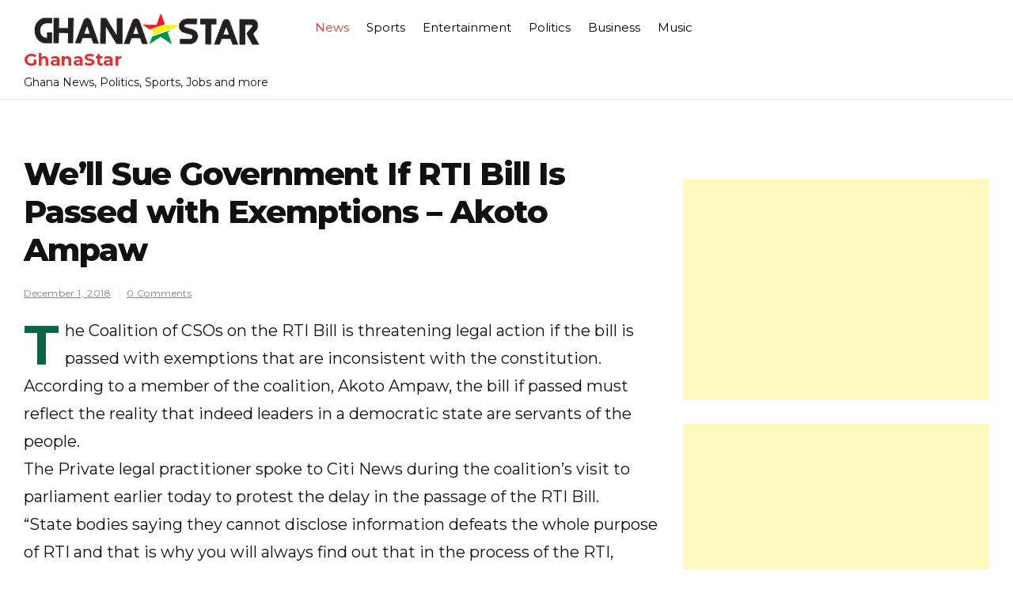

--- FILE ---
content_type: text/html; charset=utf-8
request_url: https://www.google.com/recaptcha/api2/aframe
body_size: 247
content:
<!DOCTYPE HTML><html><head><meta http-equiv="content-type" content="text/html; charset=UTF-8"></head><body><script nonce="e8PHV8b0XcpLiiGHvibsPA">/** Anti-fraud and anti-abuse applications only. See google.com/recaptcha */ try{var clients={'sodar':'https://pagead2.googlesyndication.com/pagead/sodar?'};window.addEventListener("message",function(a){try{if(a.source===window.parent){var b=JSON.parse(a.data);var c=clients[b['id']];if(c){var d=document.createElement('img');d.src=c+b['params']+'&rc='+(localStorage.getItem("rc::a")?sessionStorage.getItem("rc::b"):"");window.document.body.appendChild(d);sessionStorage.setItem("rc::e",parseInt(sessionStorage.getItem("rc::e")||0)+1);localStorage.setItem("rc::h",'1768380451206');}}}catch(b){}});window.parent.postMessage("_grecaptcha_ready", "*");}catch(b){}</script></body></html>